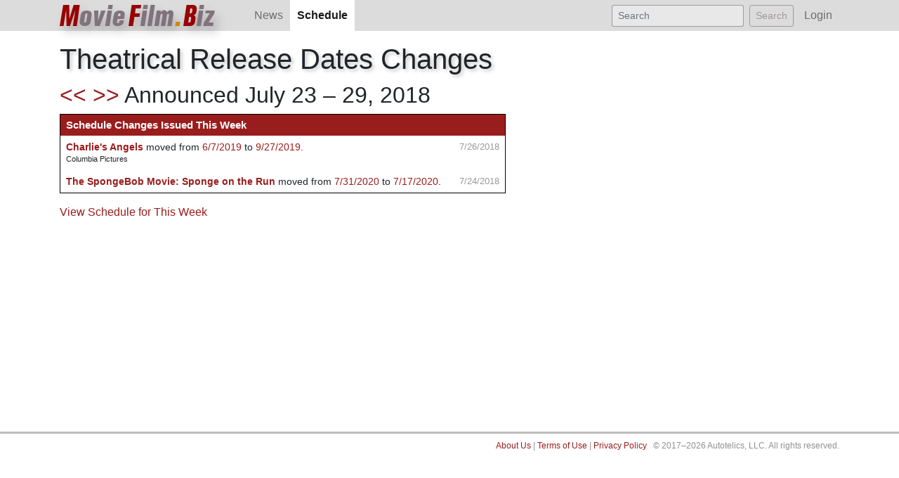

--- FILE ---
content_type: text/html; charset=UTF-8
request_url: https://moviefilm.biz/sked/changes/2018-Jul-23-29/
body_size: 2178
content:
<!doctype html>
<html lang="en">
<head>
 
<!-- Global site tag (gtag.js) - Google Analytics -->
<script async src="https://www.googletagmanager.com/gtag/js?id=UA-11311216-10"></script>
<script>
  window.dataLayer = window.dataLayer || [];
  function gtag(){dataLayer.push(arguments);}
  gtag('js', new Date());

  gtag('config', 'UA-11311216-10');
</script>
	<title>MovieFilm.Biz - Changes To Theatrical Release Schedule</title>
    <!-- Required meta tags -->
    <meta charset="utf-8">
    <meta name="viewport" content="width=device-width, initial-scale=1, shrink-to-fit=no">

	<link rel="apple-touch-icon" sizes="57x57" href="/apple-icon-57x57.png">
	<link rel="apple-touch-icon" sizes="60x60" href="/apple-icon-60x60.png">
	<link rel="apple-touch-icon" sizes="72x72" href="/apple-icon-72x72.png">
	<link rel="apple-touch-icon" sizes="76x76" href="/apple-icon-76x76.png">
	<link rel="apple-touch-icon" sizes="114x114" href="/apple-icon-114x114.png">
	<link rel="apple-touch-icon" sizes="120x120" href="/apple-icon-120x120.png">
	<link rel="apple-touch-icon" sizes="144x144" href="/apple-icon-144x144.png">
	<link rel="apple-touch-icon" sizes="152x152" href="/apple-icon-152x152.png">
	<link rel="apple-touch-icon" sizes="180x180" href="/apple-icon-180x180.png">
	<link rel="icon" type="image/png" sizes="192x192"  href="/android-icon-192x192.png">
	<link rel="icon" type="image/png" sizes="32x32" href="/favicon-32x32.png">
	<link rel="icon" type="image/png" sizes="96x96" href="/favicon-96x96.png">
	<link rel="icon" type="image/png" sizes="16x16" href="/favicon-16x16.png">
	<link rel="manifest" href="/manifest.json">
	<meta name="msapplication-TileColor" content="#ffffff">
	<meta name="msapplication-TileImage" content="/ms-icon-144x144.png">
	<meta name="theme-color" content="#ffffff">

    <!-- Bootstrap CSS -->
    <link rel="stylesheet" href="https://stackpath.bootstrapcdn.com/bootstrap/4.2.1/css/bootstrap.min.css" integrity="sha384-GJzZqFGwb1QTTN6wy59ffF1BuGJpLSa9DkKMp0DgiMDm4iYMj70gZWKYbI706tWS" crossorigin="anonymous">
    <link rel="stylesheet" href="/includes/mfb_main.css">
<!-- AdSense -->
<script async src="https://pagead2.googlesyndication.com/pagead/js/adsbygoogle.js?client=ca-pub-7889540422811903"
     crossorigin="anonymous"></script>
</head>
<body>

<nav class="navbar navbar-expand-sm navbar-light sticky-top" id="mfb_topnav">
  <div class="container">
  <a class="navbar-brand active" href="/"><span class="brand-ltr">M</span>ovie<span class="brand-ltr">F</span>ilm<span class="brand-ltr brand-ltr-gold">.</span><span class="brand-ltr">B</span>iz</a>
	<button class="navbar-toggler" type="button" data-toggle="collapse" data-target="#mfb_navmenu" aria-controls="mfb_navmenu" aria-expanded="false" aria-label="Toggle navigation">
        <span class="navbar-toggler-icon"></span>
    </button>
	<div class="collapse navbar-collapse" id="mfb_navmenu">
        <ul class="navbar-nav mr-auto">
          <li class="nav-item">
            <a class="nav-link" href="/news/">News</a>
          </li>
          <li class="nav-item active">
            <a class="nav-link" href="/sked/">Schedule <span class="sr-only">(current)</span></a>
          </li>
        </ul>
        <form class="form-inline my-2 my-lg-0" action="/search/" method="GET">
          <input class="form-control form-control-sm mr-sm-2" type="text" placeholder="Search" aria-label="Search" name="q">
          <button class="btn btn-sm btn-outline-secondary my-2 my-sm-0" type="submit">Search</button>
        </form>
        <ul class="navbar-nav navbar-right">
          <li class="nav-item" style="margin-left:5px;">
            <a class="nav-link" href="/me/">Login</a>
          </li>
        </ul>
      </div>
    </div>
</nav>

<main role="main" class="container"><h1>Theatrical Release Dates Changes</h1>
<div class="row">
	<div class="col-md-7">
<h2><a href="/sked/changes/2018-Jul-16-22/">&lt;&lt;</a>  <a href="/sked/changes/2018-Jul-30-Aug-5/">&gt;&gt;</a> Announced July 23 &#150; 29, 2018 </h2>
<div class="homecard" id="changeson"><h2>Schedule Changes Issued This Week</h2><ul><li class="homecard-item"><span class="list-group-date">7/26/2018</span><a href="/mf/charlies-angels-2019/"><b>Charlie&#039;s Angels</b></a> moved from <a href="/sked/2019-Jun-3-9/">6/7/2019</a> to <a href="/sked/2019-Sep-23-29/">9/27/2019</a>.<br><small>Columbia Pictures</small></li><li class="homecard-item"><span class="list-group-date">7/24/2018</span><a href="/mf/the-spongebob-movie-sponge-on-the-run/"><b>The SpongeBob Movie: Sponge on the Run</b></a> moved from <a href="/sked/2020-Jul-27-Aug-2/">7/31/2020</a> to <a href="/sked/2020-Jul-13-19/">7/17/2020</a>.</li></ul>
	</div>
	<a href="/sked/2018-Jul-23-29">View Schedule for This Week</a>	</div>
	<div class="col-md-5">
<div class="GRVAd" data-ad-type="primary-mpu"></div>
	</div>
</div>

</main>

<footer id="footer" ><div class="container" style="padding-bottom:5px;">

	<a href="/about/">About Us</a> | <a href="/about/termsofuse/">Terms of Use</a> | <a href="/about/privacy-policy/">Privacy Policy</a> &nbsp;&nbsp;&copy; 2017&#150;2026 Autotelics, LLC. All rights reserved.


</div>
</footer>

 <script src="https://code.jquery.com/jquery-3.3.1.slim.min.js" integrity="sha384-q8i/X+965DzO0rT7abK41JStQIAqVgRVzpbzo5smXKp4YfRvH+8abtTE1Pi6jizo" crossorigin="anonymous"></script>
 <script src="https://cdnjs.cloudflare.com/ajax/libs/popper.js/1.14.6/umd/popper.min.js" integrity="sha384-wHAiFfRlMFy6i5SRaxvfOCifBUQy1xHdJ/yoi7FRNXMRBu5WHdZYu1hA6ZOblgut" crossorigin="anonymous"></script>
 <script src="https://stackpath.bootstrapcdn.com/bootstrap/4.2.1/js/bootstrap.min.js" integrity="sha384-B0UglyR+jN6CkvvICOB2joaf5I4l3gm9GU6Hc1og6Ls7i6U/mkkaduKaBhlAXv9k" crossorigin="anonymous"></script>
</body>
</html>

--- FILE ---
content_type: text/html; charset=utf-8
request_url: https://www.google.com/recaptcha/api2/aframe
body_size: 266
content:
<!DOCTYPE HTML><html><head><meta http-equiv="content-type" content="text/html; charset=UTF-8"></head><body><script nonce="fSI4gepjYZ3nhUAZSAAllA">/** Anti-fraud and anti-abuse applications only. See google.com/recaptcha */ try{var clients={'sodar':'https://pagead2.googlesyndication.com/pagead/sodar?'};window.addEventListener("message",function(a){try{if(a.source===window.parent){var b=JSON.parse(a.data);var c=clients[b['id']];if(c){var d=document.createElement('img');d.src=c+b['params']+'&rc='+(localStorage.getItem("rc::a")?sessionStorage.getItem("rc::b"):"");window.document.body.appendChild(d);sessionStorage.setItem("rc::e",parseInt(sessionStorage.getItem("rc::e")||0)+1);localStorage.setItem("rc::h",'1769168150008');}}}catch(b){}});window.parent.postMessage("_grecaptcha_ready", "*");}catch(b){}</script></body></html>